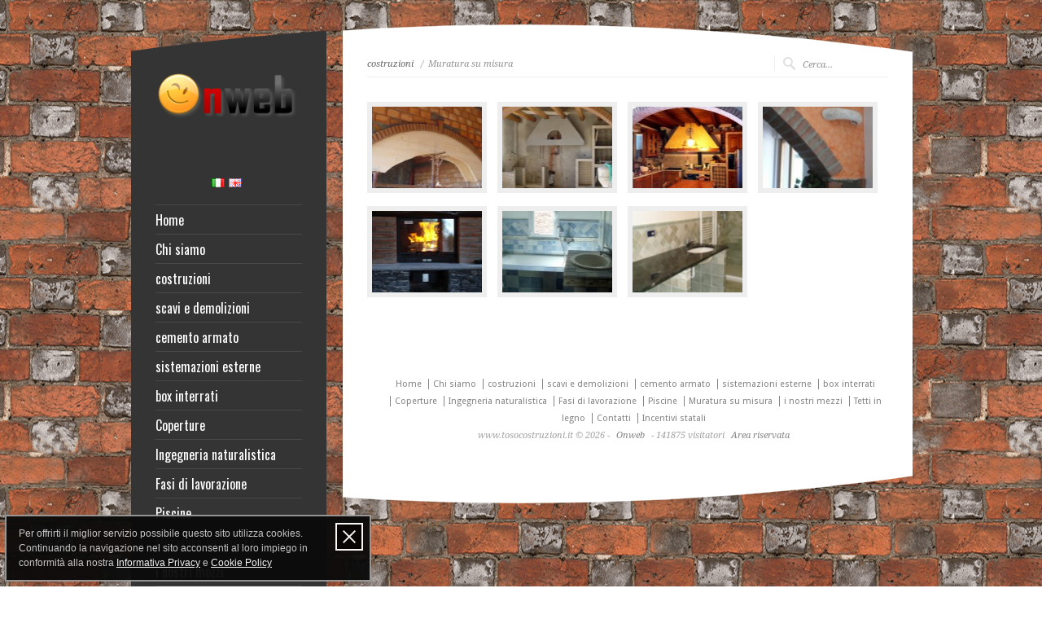

--- FILE ---
content_type: text/html; charset=UTF-8
request_url: https://www.tosocostruzioni.it/it/muratura-su-misura
body_size: 2647
content:
<!DOCTYPE html PUBLIC "-//W3C//DTD XHTML 1.0 Strict//EN" "http://www.w3.org/TR/xhtml1/DTD/xhtml1-strict.dtd"><html>
<head>
	

<title>Muratura su misura</title><meta name="description" content="" />
<meta name="keywords" content="" />
<meta http-equiv="content-style-type" content="text/css" />
<meta http-equiv="content-script-type" content="text/javascript" />
<meta http-equiv="Content-Type" content="text/html; charset=UTF-8" /><link href="/template/amazing/static/css/reset.css" media="screen" rel="stylesheet" type="text/css" />
<link href="/template/amazing/static/css/style.css" media="screen" rel="stylesheet" type="text/css" />
<link href="/template/amazing/static/css/skins/skin-1.css" media="screen" rel="stylesheet" type="text/css" />
<link href="/template/amazing/static/css/prettyPhoto.css" media="screen" rel="stylesheet" type="text/css" />
<link href="/template/amazing/static/css/nivo-slider.css" media="screen" rel="stylesheet" type="text/css" />
<link href="/misc/plugins/policy/privacy-cookie.css" media="screen" rel="stylesheet" type="text/css" /><script type="text/javascript" src="https://ajax.googleapis.com/ajax/libs/jquery/1.5.2/jquery.min.js"></script>
<script type="text/javascript" src="/template/amazing/static/js/jquery.easing.1.3.js"></script>
<script type="text/javascript" src="/template/amazing/static/js/jquery.tools.min.js"></script>
<script type="text/javascript" src="/template/amazing/static/js/jquery.prettyPhoto.js"></script>
<script type="text/javascript" src="/template/amazing/static/js/discussione.js"></script>
<script type="text/javascript" src="/template/amazing/static/js/jquery.form.js"></script>
<script type="text/javascript" src="/template/amazing/static/js/jquery.cycle.all.min.js"></script>
<script type="text/javascript" src="/template/amazing/static/js/jquery.cookie-1.4.1.min.js"></script>
<script type="text/javascript" src="/template/amazing/static/js/script.js"></script>
<script type="text/javascript" src="/misc/plugins/policy/privacy-cookie.js"></script>
	<!--[if IE 7]>
	<link rel='stylesheet' id='theme-ie7-css'  href='/template/amazing/static/css/ie7.css' type='text/css' media='screen' />
	<![endif]-->
	<!--[if lte IE 8]>
	<link rel='stylesheet' id='theme-lte8-css'  href='/template/amazing/static/css/ie.css' type='text/css' media='screen' />
	<![endif]-->
	
	<style type="text/css">
		body { background: url("/template_sfondi/mattoni/0430.gif") repeat 0 0; }
		a.logo {
			background: transparent url("https://cdn.onweb.it/57527a6e7e3db/grafica/logo/_575282b7b8630.png") no-repeat scroll center top;
			width:180px;
			height:100px;
			display:block;
			margin-bottom:15px;
		}
	</style>
	


</head>

<body>

	<div id="container">
	
		<div id="wrapper">
		
			
<div id="sidebar">

	<div class="sidebar_top"></div>
	
	<div class="sidebar_content">
	
		<div id="logo">
			<a class="logo" href="/it"></a>
		</div>
		
		<div class="clear"></div>
		
					<div class="box" align="center" style="text-align:center;">
				<ul class="social_media_icons">
														<li>
						<a title="Italiano" href="/it"><img src="/template/clockstone/static/images/flag/it.png" alt="" /></a>
					</li>
														<li>
						<a title="English" href="/en"><img src="/template/clockstone/static/images/flag/en.png" alt="" /></a>
					</li>
								</ul>
			</div>
				
		<div class="clear"></div>
		
		<div id="navigation">
		
			<ul>
									
					
											
					<li class="">
						<a href="/it/home" title="Home">
							Home						</a>
											</li>
				
									
					
											
					<li class="">
						<a href="/it/chi-siamo" title="Chi siamo">
							Chi siamo						</a>
											</li>
				
									
					
											
					<li class="">
						<a href="/it" title="costruzioni">
							costruzioni						</a>
											</li>
				
									
					
											
					<li class="">
						<a href="/it/scavi-e-demolizioni" title="scavi e demolizioni">
							scavi e demolizioni						</a>
											</li>
				
									
					
											
					<li class="">
						<a href="/it/cemento-armato" title="cemento armato">
							cemento armato						</a>
											</li>
				
									
					
											
					<li class="">
						<a href="/it/sistemazioni-esterne" title="sistemazioni esterne">
							sistemazioni esterne						</a>
											</li>
				
									
					
											
					<li class="">
						<a href="/it/box-interrati" title="box interrati">
							box interrati						</a>
											</li>
				
									
					
											
					<li class="">
						<a href="/it/coperture" title="Coperture">
							Coperture						</a>
											</li>
				
									
					
											
					<li class="">
						<a href="/it/ingegneria-naturalistica" title="Ingegneria naturalistica">
							Ingegneria naturalistica						</a>
											</li>
				
									
					
											
					<li class="">
						<a href="/it/fasi-di-lavorazione" title="Fasi di lavorazione">
							Fasi di lavorazione						</a>
											</li>
				
									
					
											
					<li class="">
						<a href="/it/piscine" title="Piscine">
							Piscine						</a>
											</li>
				
									
					
											
					<li class="current_page_item">
						<a href="/it/muratura-su-misura" title="Muratura su misura">
							Muratura su misura						</a>
											</li>
				
									
					
											
					<li class="">
						<a href="/it/i-nostri-mezzi" title="i nostri mezzi">
							i nostri mezzi						</a>
											</li>
				
									
					
											
					<li class="">
						<a href="/it/tetti-in-legno" title="Tetti in legno">
							Tetti in legno						</a>
											</li>
				
									
					
											
					<li class="">
						<a href="/it/contatti" title="Contatti">
							Contatti						</a>
											</li>
				
									
					
											
					<li class="">
						<a href="/it/incentivi-statali" title="Incentivi statali">
							Incentivi statali						</a>
											</li>
				
							</ul>
		
		</div><!-- end navigation -->
		
				
		
<div class="elementWrapper">
	<h2 style="text-align:left;">
		
		CURIAMO I DETTAGLI DI OGNI LAVORAZIONE.
			</h2>
</div>



	<div class="elementWrapper">
				
			
			<span class="frame block" style="margin:0 2px 0px 0; padding: 3px !important;">
				<span class="imagemask">
					<a style="width:81px; height:66px;" href="https://cdn.onweb.it/57527a6e7e3db/files/gallerie/originali/1_575f19db0b8d4.jpg"  rel="prettyPhoto[galleria_p2]" class="galleryEffect alignleft">			
						<i class="plus" style="display:block; width:81px; height:66px; background-repeat: no-repeat; background-position: center; background-image: url(https://cdn.onweb.it/57527a6e7e3db/files/gallerie/1_575f19db0b8d4.jpg);" title=""></i>
					</a>
				</span>
			</span>	
			
					
			
			<span class="frame block" style="margin:0 0 0px 0; padding: 3px !important;">
				<span class="imagemask">
					<a style="width:81px; height:66px;" href="https://cdn.onweb.it/57527a6e7e3db/files/gallerie/originali/2_575f1a227ff46.jpg"  rel="prettyPhoto[galleria_p2]" class="galleryEffect alignleft">			
						<i class="plus" style="display:block; width:81px; height:66px; background-repeat: no-repeat; background-position: center; background-image: url(https://cdn.onweb.it/57527a6e7e3db/files/gallerie/2_575f1a227ff46.jpg);" title=""></i>
					</a>
				</span>
			</span>	
			
					
			
			<span class="frame block" style="margin:0 2px 0px 0; padding: 3px !important;">
				<span class="imagemask">
					<a style="width:81px; height:66px;" href="https://cdn.onweb.it/57527a6e7e3db/files/gallerie/originali/3_575f1a7205fe7.jpg"  rel="prettyPhoto[galleria_p2]" class="galleryEffect alignleft">			
						<i class="plus" style="display:block; width:81px; height:66px; background-repeat: no-repeat; background-position: center; background-image: url(https://cdn.onweb.it/57527a6e7e3db/files/gallerie/3_575f1a7205fe7.jpg);" title=""></i>
					</a>
				</span>
			</span>	
			
					
			
			<span class="frame block" style="margin:0 0 0px 0; padding: 3px !important;">
				<span class="imagemask">
					<a style="width:81px; height:66px;" href="https://cdn.onweb.it/57527a6e7e3db/files/gallerie/originali/4_575f1abcefbd5.jpg"  rel="prettyPhoto[galleria_p2]" class="galleryEffect alignleft">			
						<i class="plus" style="display:block; width:81px; height:66px; background-repeat: no-repeat; background-position: center; background-image: url(https://cdn.onweb.it/57527a6e7e3db/files/gallerie/4_575f1abcefbd5.jpg);" title=""></i>
					</a>
				</span>
			</span>	
			
					
			
			<span class="frame block" style="margin:0 2px 0px 0; padding: 3px !important;">
				<span class="imagemask">
					<a style="width:81px; height:66px;" href="https://cdn.onweb.it/57527a6e7e3db/files/gallerie/originali/5_575f1b0999486.jpg"  rel="prettyPhoto[galleria_p2]" class="galleryEffect alignleft">			
						<i class="plus" style="display:block; width:81px; height:66px; background-repeat: no-repeat; background-position: center; background-image: url(https://cdn.onweb.it/57527a6e7e3db/files/gallerie/5_575f1b0999486.jpg);" title=""></i>
					</a>
				</span>
			</span>	
			
					
			
			<span class="frame block" style="margin:0 0 0px 0; padding: 3px !important;">
				<span class="imagemask">
					<a style="width:81px; height:66px;" href="https://cdn.onweb.it/57527a6e7e3db/files/gallerie/originali/6_575f1b4a16234.jpg"  rel="prettyPhoto[galleria_p2]" class="galleryEffect alignleft">			
						<i class="plus" style="display:block; width:81px; height:66px; background-repeat: no-repeat; background-position: center; background-image: url(https://cdn.onweb.it/57527a6e7e3db/files/gallerie/6_575f1b4a16234.jpg);" title=""></i>
					</a>
				</span>
			</span>	
			
					
			
			<span class="frame block" style="margin:0 2px 0px 0; padding: 3px !important;">
				<span class="imagemask">
					<a style="width:81px; height:66px;" href="https://cdn.onweb.it/57527a6e7e3db/files/gallerie/originali/2012-02-17-casale-olandesi-005-copia_576052a5e9532.jpg"  rel="prettyPhoto[galleria_p2]" class="galleryEffect alignleft">			
						<i class="plus" style="display:block; width:81px; height:66px; background-repeat: no-repeat; background-position: center; background-image: url(https://cdn.onweb.it/57527a6e7e3db/files/gallerie/2012-02-17-casale-olandesi-005-copia_576052a5e9532.jpg);" title=""></i>
					</a>
				</span>
			</span>	
			
					
			
			<span class="frame block" style="margin:0 0 0px 0; padding: 3px !important;">
				<span class="imagemask">
					<a style="width:81px; height:66px;" href="https://cdn.onweb.it/57527a6e7e3db/files/gallerie/originali/img-1957-copia_576052e357b62.jpg"  rel="prettyPhoto[galleria_p2]" class="galleryEffect alignleft">			
						<i class="plus" style="display:block; width:81px; height:66px; background-repeat: no-repeat; background-position: center; background-image: url(https://cdn.onweb.it/57527a6e7e3db/files/gallerie/img-1957-copia_576052e357b62.jpg);" title=""></i>
					</a>
				</span>
			</span>	
			
				</div>
		
		<div class="clear"></div>
		
	</div><!-- end sidebar_content -->
	
	<div class="sidebar_bottom"></div>
	
</div><!-- end sidebar -->		
			<div id="content">
			
								
				<div class="content_top"></div>
				<div class="content">
				
					<!-- slider area -->
					<div class="sub_page_top">

			<div class="breadcrumb">
						
				<a href="/it" title="costruzioni">
					costruzioni				</a>
				
									&nbsp; /&nbsp;
								
						
			Muratura su misura		</div>
		
	<div class="search-bar">
				<form action="/it/sito/cerca" name="searchForm" method="get" class="showtextback">
			<input type="image" src="/template/amazing/static/images/pixel.gif" class="searchsubmit" alt="" />
			<div>
<input type="text" name="query" id="search" value="Cerca..." tabindex="1" /></div>
			<input type="hidden" name="search_label" value="Cerca..." id="search_label" />			
<input type="hidden" name="idLingua" value="it" id="idLingua" />		</form>
	</div>

</div>					<!-- end slider area -->
					<div class="clear"></div>
					
					<div class="elementWrapper">
				
			
			<span class="frame block" style="margin:0 10px 10px 0; padding: 6px !important;">
				<span class="imagemask">
					<a style="width:135px; height:100px;" href="https://cdn.onweb.it/57527a6e7e3db/files/gallerie/originali/1_575f152ff1cf9.jpg"  rel="prettyPhoto[galleria_p16]" class="galleryEffect alignleft">			
						<i class="plus" style="display:block; width:135px; height:100px; background-repeat: no-repeat; background-position: center; background-image: url(https://cdn.onweb.it/57527a6e7e3db/files/gallerie/1_575f152ff1cf9.jpg);" title=""></i>
					</a>
				</span>
			</span>	
			
					
			
			<span class="frame block" style="margin:0 10px 10px 0; padding: 6px !important;">
				<span class="imagemask">
					<a style="width:135px; height:100px;" href="https://cdn.onweb.it/57527a6e7e3db/files/gallerie/originali/2_575f1542e06b6.jpg"  rel="prettyPhoto[galleria_p16]" class="galleryEffect alignleft">			
						<i class="plus" style="display:block; width:135px; height:100px; background-repeat: no-repeat; background-position: center; background-image: url(https://cdn.onweb.it/57527a6e7e3db/files/gallerie/2_575f1542e06b6.jpg);" title=""></i>
					</a>
				</span>
			</span>	
			
					
			
			<span class="frame block" style="margin:0 10px 10px 0; padding: 6px !important;">
				<span class="imagemask">
					<a style="width:135px; height:100px;" href="https://cdn.onweb.it/57527a6e7e3db/files/gallerie/originali/3_575f15742a81f.jpg"  rel="prettyPhoto[galleria_p16]" class="galleryEffect alignleft">			
						<i class="plus" style="display:block; width:135px; height:100px; background-repeat: no-repeat; background-position: center; background-image: url(https://cdn.onweb.it/57527a6e7e3db/files/gallerie/3_575f15742a81f.jpg);" title=""></i>
					</a>
				</span>
			</span>	
			
					
			
			<span class="frame block" style="margin:0 0 10px 0; padding: 6px !important;">
				<span class="imagemask">
					<a style="width:135px; height:100px;" href="https://cdn.onweb.it/57527a6e7e3db/files/gallerie/originali/4_575f159dc5fe5.jpg"  rel="prettyPhoto[galleria_p16]" class="galleryEffect alignleft">			
						<i class="plus" style="display:block; width:135px; height:100px; background-repeat: no-repeat; background-position: center; background-image: url(https://cdn.onweb.it/57527a6e7e3db/files/gallerie/4_575f159dc5fe5.jpg);" title=""></i>
					</a>
				</span>
			</span>	
			
					
			
			<span class="frame block" style="margin:0 10px 10px 0; padding: 6px !important;">
				<span class="imagemask">
					<a style="width:135px; height:100px;" href="https://cdn.onweb.it/57527a6e7e3db/files/gallerie/originali/5_575f15b38557c.jpg"  rel="prettyPhoto[galleria_p16]" class="galleryEffect alignleft">			
						<i class="plus" style="display:block; width:135px; height:100px; background-repeat: no-repeat; background-position: center; background-image: url(https://cdn.onweb.it/57527a6e7e3db/files/gallerie/5_575f15b38557c.jpg);" title=""></i>
					</a>
				</span>
			</span>	
			
					
			
			<span class="frame block" style="margin:0 10px 10px 0; padding: 6px !important;">
				<span class="imagemask">
					<a style="width:135px; height:100px;" href="https://cdn.onweb.it/57527a6e7e3db/files/gallerie/originali/6_575f15ca91bd5.jpg"  rel="prettyPhoto[galleria_p16]" class="galleryEffect alignleft">			
						<i class="plus" style="display:block; width:135px; height:100px; background-repeat: no-repeat; background-position: center; background-image: url(https://cdn.onweb.it/57527a6e7e3db/files/gallerie/6_575f15ca91bd5.jpg);" title=""></i>
					</a>
				</span>
			</span>	
			
					
			
			<span class="frame block" style="margin:0 10px 10px 0; padding: 6px !important;">
				<span class="imagemask">
					<a style="width:135px; height:100px;" href="https://cdn.onweb.it/57527a6e7e3db/files/gallerie/originali/7_575f15e547682.jpg"  rel="prettyPhoto[galleria_p16]" class="galleryEffect alignleft">			
						<i class="plus" style="display:block; width:135px; height:100px; background-repeat: no-repeat; background-position: center; background-image: url(https://cdn.onweb.it/57527a6e7e3db/files/gallerie/7_575f15e547682.jpg);" title=""></i>
					</a>
				</span>
			</span>	
			
				</div>					
					
<div id="footer">

			
		<a href="/it/home">Home</a>
						
			
		<a href="/it/chi-siamo">Chi siamo</a>
						
			
		<a href="/it">costruzioni</a>
						
			
		<a href="/it/scavi-e-demolizioni">scavi e demolizioni</a>
						
			
		<a href="/it/cemento-armato">cemento armato</a>
						
			
		<a href="/it/sistemazioni-esterne">sistemazioni esterne</a>
						
			
		<a href="/it/box-interrati">box interrati</a>
						
			
		<a href="/it/coperture">Coperture</a>
						
			
		<a href="/it/ingegneria-naturalistica">Ingegneria naturalistica</a>
						
			
		<a href="/it/fasi-di-lavorazione">Fasi di lavorazione</a>
						
			
		<a href="/it/piscine">Piscine</a>
						
			
		<a href="/it/muratura-su-misura">Muratura su misura</a>
						
			
		<a href="/it/i-nostri-mezzi">i nostri mezzi</a>
						
			
		<a href="/it/tetti-in-legno">Tetti in legno</a>
						
			
		<a href="/it/contatti">Contatti</a>
						
			
		<a href="/it/incentivi-statali">Incentivi statali</a>
						
	
	<p>
		<span class="copyright">www.tosocostruzioni.it &copy; 2026 - <a href="https://www.onweb.it" rel="nofollow" target="_blank">Onweb</a> - 141875 visitatori</span>
				<span class="copyright"><a href="/admin" rel="nofollow">Area riservata</a></span>
			</p>
</div>
					
				</div><!-- end content -->
				
				<div class="content_bottom"></div><!-- curv for content bottom -->
				
			</div><!-- end content -->
		
			<div class="clear"></div>
		</div><!-- end wrapper -->
		
	</div><!-- end container -->
</body>
</html>

--- FILE ---
content_type: text/css
request_url: https://www.tosocostruzioni.it/template/amazing/static/css/reset.css
body_size: 609
content:
html, body,  span, applet, object, iframe,
h1, h2, h3, h4, h5, h6, p, blockquote, pre,
a, abbr, acronym, address, big, cite, code,
del, dfn, em, img, ins, kbd, q, s, samp,
small, strike, sub, sup, tt, var,
u, center,
dl, dt, dd, ol, ul, li,
fieldset, form, label, legend,
table, caption, tbody, tfoot, thead, tr, th, td,
article, aside, canvas, details, embed, 
figure, figcaption, footer, header, hgroup, 
menu, nav, output, ruby, section, summary,
time, mark, audio, video {
	margin: 0;
	padding: 0;
	border: 0;
	font-size: 100%;
	font: inherit;
}

/* HTML5 display-role reset for older browsers */
article, aside, details, figcaption, figure, 
footer, header, hgroup, menu, nav, section {
	display: block;
}

body {
	line-height: 1;
}

ol, ul {
	list-style: none;
}

blockquote, q {
	quotes: none;
}

blockquote:before, blockquote:after,
q:before, q:after {
	content: '';
	content: none;
}

table {
	border-collapse: collapse;
	border-spacing: 0;
}

.space{
	clear: both;
	display: block; 
}

.space.v_10{
	padding:5px 0; 
}

.space.v_20{
	padding:10px 0; 
}

.space.v_30{
	padding:15px 0; 
}

.space.v_40{
	padding:20px 0; 
}

.clear{
	clear: both;
	display: block;
	overflow: hidden;
	visibility: hidden;
	width: 0;
	height: 0;
}    

.clearfix:after {
	clear: both;
	content: ' ';
	display: block;
	font-size: 0;
	line-height: 0;
	visibility: hidden;
	width: 0;
	height: 0;
}

.clearfix {
	display: block;
}

* html .clearfix {
	height: 1%;
}

a{
	outline: none;
}

.nopadding{
	padding:0 !important;
}

.no-vertical-padding{
	padding-top:0 !important;
	padding-bottom:0 !important;
}

.no-horizontal-padding{
	padding-left:0 !important;
	padding-right:0 !important;
}

.nomargin{
	margin:0 !important;
}


/*
alignments
*/

.aligncenter{
	display:block;
	text-align:center; 
	margin:0 auto;
}

.alignleft{
	float:left;
	display: inline;
}

.alignright{
	float:right;
	display: inline;
}

em{
	font-style: italic;
}

.hidden{
	display:none !important;
}

--- FILE ---
content_type: text/css
request_url: https://www.tosocostruzioni.it/template/amazing/static/css/skins/skin-1.css
body_size: 887
content:
/* ----------------------------------------------------
	GRAY SKIN
-------------------------------------------------------*/
.sidebar_top{ background:url(/template/amazing/static/images/skins/skin-1/skin-default.png) left 0px no-repeat;}
.sidebar_content{background:#343434; }
.sidebar_bottom{background:url(/template/amazing/static/images/skins/skin-1/skin-default.png) left -122px no-repeat;}

.content_top{background:url(/template/amazing/static/images/skins/skin-1/skin-default.png) right 0 no-repeat;}
.content_bottom{background:url(/template/amazing/static/images/skins/skin-1/skin-default.png) right -113px no-repeat;}

/* content links */
.content a:hover{ color:#e77927;}

/* content links */
.widget ul a:hover{color:#e77927 !important;}
.sidebar_content .widget ul a:hover{ color:#e77927 !important;}
.sidebar_content .contact_form a{ font-size:11px; }

/* arrow links */
a.more_arrow{ color:#e77927;}
a.read_more:hover{ color:#e77927;}

/*	headings  */
h1, h2, h3, h4, h5, h6{color:#e77927;}
/*	heading colors and links  */
h1 a, h2 a, h3 a, h4 a, h5 a, h6 a{ color:#e77927 !important;}
h1 a:hover,h2 a:hover,h3 a:hover,h4 a:hover,h5 a:hover,h6 a:hover{ background:#e77927;color:#fff !important;}

/*	sidebar headings  */
.sidebar_content h1, h2, .sidebar_content h3, .sidebar_content h4, .sidebar_content h5, .sidebar_content h6{ color:#e77927;}
/*	sidebar heading colors and links  */
.sidebar_content h1 a, .sidebar_content h2 a, .sidebar_content h3 a, .sidebar_content h4 a, .sidebar_content h5 a, .sidebar_content h6 a{ color:#e77927 !important;}
.sidebar_content h1 a:hover,.sidebar_content h2 a:hover,.sidebar_content h3 a:hover,.sidebar_content h4 a:hover,.sidebar_content h5 a:hover,.sidebar_content h6 a:hover{ background:#e77927;color:#fff !important;}
.sidebar_content a{ color:#fff; }

/* description links */
#slider .desc span.text a{ color:#e77927;}
#slider .desc span.text a:hover, #slider .desc span.title a:hover{ background-color:#e77927;}
/* active number style*/
#numbers a.activeSlide{background:#e77927;}
/* text selection */
::selection {background: #e77927; /* Safari */}
::-moz-selection {background: #e77927; /* Firefox */}
#footer  a:hover{color:#e77927;}
.blog .date {color:#EB8034;}
.widget .recent_posts .date{color:#EB8034;border:1px solid #e8e8e8;}
.sidebar_content .widget .recent_posts .date{background-color:#EB8034; border:0 !important;}
#navigation a:hover, #navigation li.current_page_item a{color:#9D9D9D;}
#navigation ul a:hover{color:#9D9D9D;}
#navigation ul ul li a{color:#C4C4C4;}

/* nivo slider */
.nivo-caption .nivo-text a {color:#343434; background:transparent;}
.nivo-directionNav a { background-color:#343434;color:#fff;}
.nivo-directionNav a:hover , body.blue-skin .nivo-caption a:hover{ background-color:#E7A53C;color:#fff !important;}
.nivo-caption .nivo-title a:hover{background-color:#343434;color:#fff !important;}

.sidebar_content div.line span.top{ background-color:#343434 !important; }

/* COMMENTI */
.load-more-comments { margin: 5px 0; }

.load-more-comments .btn {
	display: block;
	font-size: 13px;
	font-weight: 500;
	padding: 11px 14px;
	text-align: center;
	text-decoration:none;
	background: none repeat scroll 0 0 #e77927;
	border: 0 none;
	border-radius: 3px;
	color: #FFFFFF;
	line-height: 1.1;
	padding: 10px 16px;
	transition: background 0.2s ease 0s;
}

.load-more-comments .btn:hover {
    background: none repeat scroll 0 0 rgba(29, 47, 58, 0.7);
    background-position: 0 -15px;
    color: #FFFFFF !important;
    text-decoration: none;
    transition: background-position 0.1s linear 0s;
}

.load-more-comments .btn.loading {
	background-color: #E6E6E6;
	color: rgba(29, 47, 58, 0.6);
	cursor: default;
}

--- FILE ---
content_type: application/javascript
request_url: https://www.tosocostruzioni.it/template/amazing/static/js/discussione.js
body_size: 712
content:

$(document).ready(function($){
	
	//------------------------------------
	// Aggancio ajax form discussioni
	//------------------------------------
	$(".frmDiscussione").ajaxForm({
	    dataType:  'json',
	    
	    beforeSubmit: function(arr, form, options) {
	    	
	    	// Mostriamo il loader se presente
	    	$(form).find(".discussione_loader").show();
	    	
		},
	    
		success: function(data)
		{
			var idElemento		= data.idElemento;
			var htmlMessages	= "";
			var messages		= data.messages;
			
			// Nascondiamo il loader del submit se presente
			$("#discussione_loader_"+idElemento).hide();

			//
			// Per la discussione il captcha verrà sempre rigenerato sia in caso di fallimento che di successo
			//
			$(".verifica_captcha > div").html(data.htmlCaptcha);
			
			if (data.status == "failure")
			{
				htmlMessages += '<div class="box error_box" onclick="$(this).fadeOut();">';
				
				for (var key in messages) {
				   if (messages.hasOwnProperty(key)) {
					   htmlMessages += ("<p>" + messages[key] + "</p>");
				   }
				}
				
				htmlMessages += '</div>';
				
				$("#discussione_"+idElemento+" .messageWrapper").html(htmlMessages);
			}
			else
			{
				htmlMessages += '<div class="box success_box" onclick="$(this).fadeOut();">';
				
				for (var key in messages) {
				   if (messages.hasOwnProperty(key)) {
					   htmlMessages += ("<p>" + messages[key] + "</p>");
				   }
				}
				
				htmlMessages += '</div>';
				
				$("#discussione_"+idElemento+" .frmDiscussione").clearForm();
				$("#discussione_"+idElemento+" .messageWrapper").html(htmlMessages);
				
				$("#commentiDiscussioneWrapper_"+idElemento).prepend(data.html);
			}
		}
	});
	
});


function caricaCommenti(idElemento)
{
	var lastId		= $("#lastId_" + idElemento);
	var num_comment	= $("#num_commenti_" + idElemento);

	$.ajax({
		url: "/get-comments",
		data: {
			idElemento	: idElemento,
			lastId		: lastId.val(),
			visible		: "si",
			count		: num_comment.val()
		},
		beforeSend: function(){
			$("#commentiDiscussioneWrapper_"+idElemento+" .load-more-comments .btn").attr("href", "javascript:;");
			$("#commentiDiscussioneWrapper_"+idElemento+" .load-more-comments .btn").toggleClass("loading", true);
		},
		success: function(data){
			$("#commentiDiscussioneWrapper_"+idElemento+" .load-more-comments").remove();
			$("#commentiDiscussioneWrapper_"+idElemento).append(data.html);
			
			if (data.continua == true)
			{
				lastId.val(data.lastId);
				$("#commentiDiscussioneWrapper_"+idElemento).append('<div class="load-more-comments"><a class="btn" href="javascript:caricaCommenti('+idElemento+');">Carica altri commenti</a></div>');
			}
		},
		dataType: 'json',
		cache: false
	});
}

--- FILE ---
content_type: application/javascript
request_url: https://www.tosocostruzioni.it/template/amazing/static/js/script.js
body_size: 1476
content:
/*
    File Name: script.js
    by Tolga Can
    RT-Theme 15
*/


/* ******************************************************************************* */


  /* TWITTER */
//  var twitter_user_name = 'envatowebdesign'; //your twitter username 
//  var tweet_count = 1; //number of tweets to show

  
  /* FLICKR */
//  var flickr_user_id = '36587311@N08'; //your flickr user id
//  var flickr_thumbnail_count = 4; //the thumbmail number to show
  
  /* CYCLE SLIDER */
  var rttheme_slider_timeout=6000; //miliseconds 7000 = 7 seconds
  var rttheme_slider_effect="fade";

  /* NIVO SLIDER */
//  var rttheme_nivo_slider_timeout=7000; //miliseconds 7000 = 7 seconds 
/* ******************************************************************************* */ 

//Nivo Slider
//jQuery(document).ready(function(){
//	if (jQuery('#nivo-slider').length>0){
//	   jQuery('#nivo-slider').nivoSlider({ 
//			pauseTime:rttheme_nivo_slider_timeout, // How long each slide will show	
//			captionOpacity:1,
//			controlNav: false
//	    });
//	}
//});   
jQuery(document).ready(function(){
	//Photo Slider
	var slider_area;
	var slider_buttons;
	
		// Which slider
	if (jQuery('#slider_area').length>0){
		// Home Page Slider
		slider_area		= "#slider_area";	
		slider_buttons	= "#numbers";
	
		jQuery(slider_area).cycle({ 
			fx:     			rttheme_slider_effect,  // Effect 
			timeout:  			rttheme_slider_timeout,  // Timeout value (ms) = 4 seconds
			easing: 			'backout', 
			pager:  			slider_buttons, 
			cleartype:  		1,
			pause:   			true,     // true to enable "pause on hover"
			pauseOnPagerHover: 	true,   // true to pause when hovering over pager link					
			
			pagerAnchorBuilder: function(idx) { 
				return '<a href="#" title=""><img src="/template/amazing/static/images/pixel.gif" width="8" heigth="8"></a>'; 
			}
		});
	}   
});

//pretty photo
jQuery(document).ready(function(){
	jQuery("a[rel^='prettyPhoto']").prettyPhoto({animationSpeed:'slow',theme:'light_rounded',slideshow:false,overlay_gallery: false,social_tools:false,deeplinking:false});
});  
 
 
//RT Portfolio Effect
jQuery(document).ready(function() {
     
	var portfolio_item=jQuery("a.imgeffect");
	
		portfolio_item.each(function(){
			var imageClass = jQuery(this).attr("class"); // get the class
			var typeLink = imageClass.substr(imageClass.length -4, imageClass.length);
			imageClass = imageClass.substr(0, imageClass.length - 5);
			var theImage = jQuery(this).html(); 	// save the image
			jQuery(this).find("img").addClass("active");
			jQuery(this).append('<span class="imagemask '+imageClass+'">'+theImage+'</span>'); //create new image within span
			jQuery(this).find('span').parents('img').remove(); //remove image 
		
			jQuery(this).mouseover(function(){
				jQuery(this).find(".imagemask").addClass(typeLink);
				jQuery(this).find('img').stop().animate({ top:"-22px" }, 100, "easeIn"); 								
			}).mouseout(function(){
				jQuery(this).find(".imagemask").removeClass(typeLink);
				jQuery(this).find('img').stop().animate({ top:"0" }, 100, "easeIn"); 	
			});
			
		});
			
		jQuery('a.imgeffect .active').remove(); //remove image
 
	
	
	
	
	var gallery_item = jQuery("a.galleryEffect");

	gallery_item.mouseover(function(){
		var galleryClass = jQuery(this).find('i').attr("class");
		jQuery(this).parent('span').addClass(galleryClass);
		jQuery(this).find('i').stop().animate({ "marginTop":"-22px" }, 100, "easeIn"); 								
	}).mouseout(function(){
		var galleryClass = jQuery(this).find('i').attr("class");
		jQuery(this).parent('span').removeClass(galleryClass);
		jQuery(this).find('i').stop().animate({ "marginTop":"0" }, 100, "easeIn"); 	
	});
});



//Slide to top
jQuery(document).ready(function(){
    jQuery(".line span.top").click(function() {
        jQuery('html, body').animate( { scrollTop: 0 }, 'slow' );
    });
});


//RT form field - text back function
jQuery(document).ready(function() {

	var form_inputs=jQuery(".showtextback input[type='text'], .showtextback textarea");

	form_inputs.each(function(){
	
		jQuery(this).focus( function()
		{
			val = jQuery(this).val();
			if (jQuery(this).attr("alt") != "0"){
			    jQuery(this).attr("alt",jQuery(this).attr("value")); 
			    jQuery(this).attr("value","");
			}
		});
	
		jQuery(this).blur( function(){
			if (jQuery(this).attr("alt") != "0"){
				val = jQuery(this).val(); 
				if (val == '' || val == jQuery(this).attr("alt")){
				    jQuery(this).attr("value",jQuery(this).attr("alt"));
				}
			}
		});
	
		jQuery(this).keypress( function(){  
			jQuery(this).attr("alt","0");	    
		});                 
	});  
         
});

function invioForm(formId){
	$("div.loading").css('opacity',1);
	$("#"+formId).submit();
}